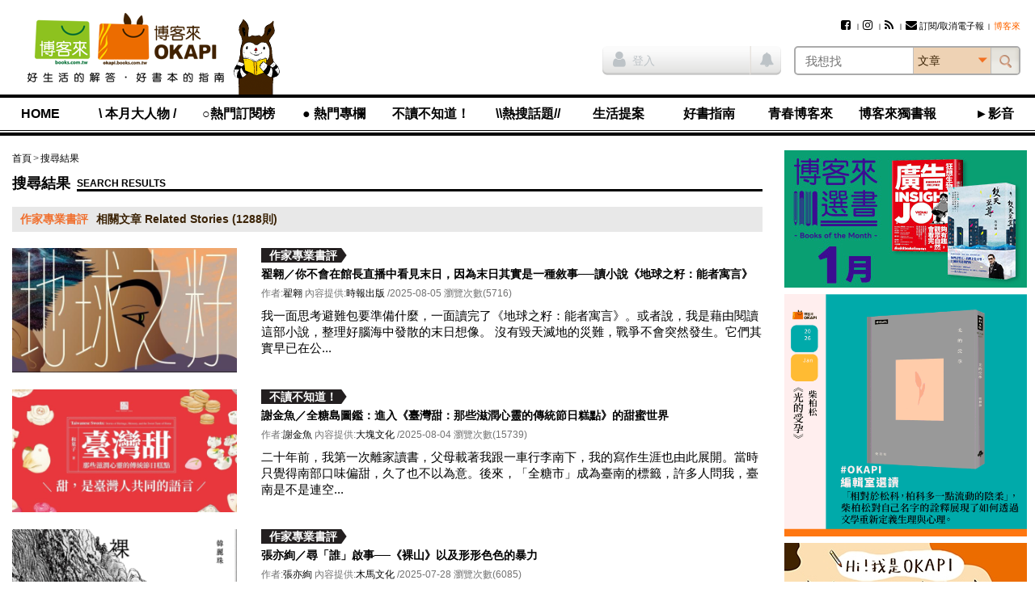

--- FILE ---
content_type: text/html; charset=UTF-8
request_url: https://okapi.books.com.tw/tag?k=%E4%BD%9C%E5%AE%B6%E5%B0%88%E6%A5%AD%E6%9B%B8%E8%A9%95&p=11%3Floc%3Dcrumb&loc=login
body_size: 14703
content:
<!DOCTYPE html>
<html lang="zh-tw">
<head>
<meta charset="utf-8" />
<meta http-equiv="X-UA-Compatible" content="IE=edge" />
<title>搜尋結果-OKAPI閱讀生活誌 (11/129)</title>
<meta name="viewport" content="width=device-width, initial-scale=1" />
<meta name="description" content="okapi搜尋,標籤,翟翱／你不會在館長直播中看見末日，因為末日其實是一種敘事──讀小說《地球之籽：能者寓言》,謝金魚／全糖島圖鑑：進入《臺灣甜：那些滋潤心靈的傳統節日糕點》的甜蜜世界,張亦絢／尋「誰」啟事──《裸山》以及形形色色的暴力" />
<meta name="keywords" content="okapi" />
<link rel="canonical" href="https://okapi.books.com.tw/tag?k=%E4%BD%9C%E5%AE%B6%E5%B0%88%E6%A5%AD%E6%9B%B8%E8%A9%95&p=11%3Floc%3Dcrumb" />
<meta name="apple-mobile-web-app-title" content="OKAPI閱讀生活誌" />
<meta name="apple-mobile-web-app-capable" content="yes" />
<meta name="mobile-web-app-capable" content="yes" />
<meta name="apple-mobile-web-app-status-bar-style" content="black" />
<meta name="format-detection" content="telephone=no" />
<meta property="og:site_name" content="OKAPI閱讀生活誌" />
<meta property="og:type" content="article" />
<meta property="og:locale" content="zh_TW" />
<meta property="og:url" content="https://okapi.books.com.tw/tag?k=%E4%BD%9C%E5%AE%B6%E5%B0%88%E6%A5%AD%E6%9B%B8%E8%A9%95&amp;p=11%3Floc%3Dcrumb" />
<meta property="og:title" content="搜尋結果" />
<meta property="og:description" content="okapi搜尋,標籤,翟翱／你不會在館長直播中看見末日，因為末日其實是一種敘事──讀小說《地球之籽：能者寓言》,謝金魚／全糖島圖鑑：進入《臺灣甜：那些滋潤心靈的傳統節日糕點》的甜蜜世界,張亦絢／尋「誰」啟事──《裸山》以及形形色色的暴力" />
<meta property="og:image" content="https://okapi.books.com.tw/assets/default/i/okapi-facebook-default.jpg" />
<meta property="fb:app_id" content="320711961278546" />
<link rel="shortcut icon" href="//okapi.books.com.tw/assets/default/i/favicon.ico" />
<link rel="apple-touch-icon" href="//okapi.books.com.tw/assets/default/i/apple-touch-icon.png" />
<link rel="alternate" type="application/rss+xml" title="OKAPI閱讀生活誌" href="https://okapi.books.com.tw/rss" />
<link rel="stylesheet" href="//okapi.books.com.tw/min/?b=assets/default/c&amp;f=normalize.css,layout.css,form.css,style.css,default.css,module/jquery.mmenu.all.css,module/jquery.uniform.css,module/blockui.css,module/pager.css,module/font-awesome.min.css,page/list.css&amp;v=201801050135" />
<script src="//okapi.books.com.tw/min/?b=assets/default/j&amp;f=json2.js,jquery.min.js,jquery-migrate.min.js,jquery-ui.min.js,jquery.cookie.min.js,jquery.mmenu.all.min.js,jquery.uniform.min.js,jquery.blockUI.min.js,jquery.popupWindow.min.js,jquery.swfobject.min.js,jquery.sticky-kit.min.js,jquery.functions.min.js,jquery.docready.js,jquery.touchSwipe.min.js&amp;v=201801050135"></script>
<!--[if lt IE 9]>
<script src="//okapi.books.com.tw/min/?b=assets/default/j&amp;f=selectivizr.min.js,html5shiv.min.js,respond.min.js&amp;v=201801050135"></script>
<![endif]-->
<script>
var $site_fvars = {
    "base_url": "https://okapi.books.com.tw/",
    "base_img": "//okapi.books.com.tw/assets/default/i/",
    "is_debug": false,
    "is_preview": false,
    "is_login": false
};
var $lang_fpack = [];
</script>

<!-- Google Tag Manager -->
<script>(function(w,d,s,l,i){w[l]=w[l]||[];w[l].push({'gtm.start':
new Date().getTime(),event:'gtm.js'});var f=d.getElementsByTagName(s)[0],
j=d.createElement(s),dl=l!='dataLayer'?'&l='+l:'';j.async=true;j.src=
'https://www.googletagmanager.com/gtm.js?id='+i+dl;f.parentNode.insertBefore(j,f);
})(window,document,'script','dataLayer','GTM-TBZGS7');</script>
<!-- End Google Tag Manager -->

<!-- Google Publisher Tag -->
<!-- 2021-07-28 資安修正 -shawn -->
<!-- Google 發佈商廣告代碼 (GPT) 不支援完整性驗證 -->
<script async="async" src="https://www.googletagservices.com/tag/js/gpt.js"></script>
<!-- <script async="async" src="https://www.googletagservices.com/tag/js/gpt.js" integrity="sha256-w2GupgetYLzw9+GdPk/Z+7QPw12n6LUcyNOucxKnzGQ=" crossorigin="anonymous"></script> -->
<!-- <script async src="https://securepubads.g.doubleclick.net/tag/js/gpt.js" integrity="sha256-wGc3N8gQXC4q83bVRg/s9PQ82CvHjfAWeZLxexVWTug=" crossorigin="anonymous"></script> -->
<script>
var googletag = googletag || {};
googletag.cmd = googletag.cmd || [];
</script>
<script>
googletag.cmd.push(function () {
    googletag.defineSlot('/17812066/okapi_article_300x250_right', [300, 250], 'div-gpt-ad-1483598877687-0').addService(googletag.pubads());
    googletag.defineSlot('/17812066/okapi_article_M_300x250', [300, 250], 'div-gpt-ad-1483598877687-1').addService(googletag.pubads());
    googletag.pubads().enableSingleRequest();
    googletag.pubads().collapseEmptyDivs();
    googletag.enableServices();
});
</script>
<!-- End Google Publisher Tag -->
</head>
<body>
<!-- Google Tag Manager (noscript) -->
<noscript><iframe src="https://www.googletagmanager.com/ns.html?id=GTM-TBZGS7"
height="0" width="0" style="display:none;visibility:hidden"></iframe></noscript>
<!-- End Google Tag Manager (noscript) -->

<!-- Facebook JavaScript SDK -->
<div id="fb-root"></div>
<script>
window.fbAsyncInit = function () {
    FB.init({
        appId: '320711961278546',
        xfbml: true,
        version: 'v2.8'
    });

    if ("0" != 0) {
                FB.Event.subscribe('edge.remove', function () {
            share("0", "", 'facebook_unlike', $('#article-start #csrf_token'));
        });

                FB.Event.subscribe('edge.create', function () {
            share("0", "", 'facebook_like', $('#article-start #csrf_token'));
        });

                $('#content-main .main-feature').on('click', '.facebook', function () {
            FB.ui({
                method: 'share',
                display: 'popup',
                href: $(this).attr('href')
            }, function (response) {
                    if (response != undefined) {
                        share("0", "", 'facebook_share', $('#article-start #csrf_token'));
                    }
                }
            );

            return false;
        });
    }
};

(function (d, s, id) {
    var js, fjs = d.getElementsByTagName(s)[0];
    if (d.getElementById(id)) { return; }
    js = d.createElement(s); js.id = id;
    js.src = "//connect.facebook.net/zh_TW/sdk.js";
    fjs.parentNode.insertBefore(js, fjs);
}(document, 'script', 'facebook-jssdk'));
</script>
<!-- End Facebook JavaScript SDK -->

<script>
// <![CDATA[
$(function () {
    $('#mobile-nav').mmenu({
        slidingSubmenus: false
    }, {
        classNames: {
            selected: 'active'
        }
    }).on('opening.mm', function () {
        $('#mobile-nav').show();
    }).on('closed.mm', function () {
        $('#mobile-nav').hide();
    });
});
// ]]>
</script>

<nav id="mobile-nav">
<h3>OKAPI閱讀生活誌選單</h3>
<ul>
    <li><a href="https://okapi.books.com.tw/?loc=nav_00">HOME</a></li>

            <li><a href="https://okapi.books.com.tw/category/8?loc=nav_01">\ 本月大人物 /</a>
            <ul>
                                                                                                    <li><a href="https://okapi.books.com.tw/list/10?loc=nav_01_000">新手上路</a></li>
                                                                                                        <li><a href="https://okapi.books.com.tw/list/13?loc=nav_01_001">譯界人生</a></li>
                                                                                                        <li><a href="https://okapi.books.com.tw/list/54?loc=nav_01_002">集散地</a></li>
                                                                                                        <li><a href="https://okapi.books.com.tw/list/11?loc=nav_01_003">編輯、邊急、鞭擊</a></li>
                                                                    </ul>
        </li>
            <li><a href="https://okapi.books.com.tw/writer?loc=nav_02">○熱門訂閱榜</a>
        </li>
            <li><a href="https://okapi.books.com.tw/category/2?loc=nav_03">● 熱門專欄</a>
            <ul>
                                                                                                    <li><a href="https://okapi.books.com.tw/list/3?loc=nav_03_000">個人意見｜閱讀Remix</a></li>
                                                                            <li><a href="https://okapi.books.com.tw/list/4?loc=nav_03_001">馬欣｜孤獨眾生相</a></li>
                                                                                                        <li><a href="https://okapi.books.com.tw/list/184?loc=nav_03_002">比才｜日常的講究</a></li>
                                                                            <li><a href="https://okapi.books.com.tw/list/189?loc=nav_03_003">諶淑婷｜思考教與養</a></li>
                                                                                                        <li><a href="https://okapi.books.com.tw/list/137?loc=nav_03_004">黃麗如｜玩真的</a></li>
                                                                                                        <li><a href="https://okapi.books.com.tw/list/193?loc=nav_03_005">抽張塔羅牌看雙週運勢</a></li>
                                                                                                        <li><a href="https://okapi.books.com.tw/list/201?loc=nav_03_006">吳俞萱｜有形的線，勾勒無形的邊</a></li>
                                                                                                        <li><a href="https://okapi.books.com.tw/list/203?loc=nav_03_007">小令｜喝茶與讀書</a></li>
                                                                                                        <li><a href="https://okapi.books.com.tw/list/204?loc=nav_03_008">蔡文騫醫師│40plus保養知識</a></li>
                                                                                                        <li><a href="https://okapi.books.com.tw/list/206?loc=nav_03_009">李巧于｜一個人，認真吃飯</a></li>
                                                                                                        <li><a href="https://okapi.books.com.tw/list/207?loc=nav_03_010">宋瑛堂｜譯者即叛徒？</a></li>
                                                                                                        <li><a href="https://okapi.books.com.tw/list/208?loc=nav_03_011">施彥如｜有情做書人，無情推書郎</a></li>
                                                                                                        <li><a href="https://okapi.books.com.tw/list/209?loc=nav_03_012">J&amp;S星象研究學院｜星象隨筆</a></li>
                                                                    </ul>
        </li>
            <li><a href="https://okapi.books.com.tw/category/14?loc=nav_04">不讀不知道！</a>
            <ul>
                                                                                                    <li><a href="https://okapi.books.com.tw/list/52?loc=nav_04_000">這本書很有事</a></li>
                                                                            <li><a href="https://okapi.books.com.tw/list/110?loc=nav_04_001">性平閱讀．閱讀性平</a></li>
                                                                                                        <li><a href="https://okapi.books.com.tw/list/74?loc=nav_04_002">滑滑圖文史</a></li>
                                                                                                        <li><a href="https://okapi.books.com.tw/list/84?loc=nav_04_003">文字的旅程</a></li>
                                                                                                        <li><a href="https://okapi.books.com.tw/list/95?loc=nav_04_004">紙的旅程</a></li>
                                                                                                        <li><a href="https://okapi.books.com.tw/list/86?loc=nav_04_005">讀者告訴我們的事</a></li>
                                                                                                        <li><a href="https://okapi.books.com.tw/list/105?loc=nav_04_006">內容的樣貌</a></li>
                                                                    </ul>
        </li>
            <li><a href="https://okapi.books.com.tw/feature?loc=nav_05">\\熱搜話題//</a>
        </li>
            <li><a href="https://okapi.books.com.tw/category/27?loc=nav_06">生活提案</a>
            <ul>
                                                                                                    <li><a href="https://okapi.books.com.tw/list/64?loc=nav_06_000">動物好朋友</a></li>
                                                                                                        <li><a href="https://okapi.books.com.tw/list/31?loc=nav_06_001">今天的餐桌上有什麼？</a></li>
                                                                            <li><a href="https://okapi.books.com.tw/list/85?loc=nav_06_002">林姓主婦的家務事</a></li>
                                                                                                        <li><a href="https://okapi.books.com.tw/list/162?loc=nav_06_003">書桌上的甜點時光</a></li>
                                                                                                        <li><a href="https://okapi.books.com.tw/list/29?loc=nav_06_004">無可取代的街角小店</a></li>
                                                                            <li><a href="https://okapi.books.com.tw/list/30?loc=nav_06_005">於是，我這樣觀看</a></li>
                                                                                                        <li><a href="https://okapi.books.com.tw/list/106?loc=nav_06_006">靈感的一體兩面</a></li>
                                                                                                        <li><a href="https://okapi.books.com.tw/list/198?loc=nav_06_007">我和，會拿筷子的貓</a></li>
                                                                                                        <li><a href="https://okapi.books.com.tw/list/202?loc=nav_06_008">OKAPI活動報馬</a></li>
                                                                    </ul>
        </li>
            <li><a href="https://okapi.books.com.tw/category/32?loc=nav_07">好書指南</a>
            <ul>
                                                                                                    <li><a href="https://okapi.books.com.tw/list/34?loc=nav_07_000">作家專業書評</a></li>
                                                                            <li><a href="https://okapi.books.com.tw/list/88?loc=nav_07_001">詩人╱私人．讀詩</a></li>
                                                                            <li><a href="https://okapi.books.com.tw/list/132?loc=nav_07_002">OKAPI編輯室選讀</a></li>
                                                                                                        <li><a href="https://okapi.books.com.tw/list/67?loc=nav_07_003">一起翻雜誌</a></li>
                                                                            <li><a href="https://okapi.books.com.tw/list/68?loc=nav_07_004">一起看圖文</a></li>
                                                                            <li><a href="https://okapi.books.com.tw/list/96?loc=nav_07_005">一起讀輕小說</a></li>
                                                                                                        <li><a href="https://okapi.books.com.tw/list/94?loc=nav_07_006">鹹水傳書機</a></li>
                                                                                                        <li><a href="https://okapi.books.com.tw/list/38?loc=nav_07_007">好評．外文書</a></li>
                                                                                                        <li><a href="https://okapi.books.com.tw/list/75?loc=nav_07_008">博客來偵探社</a></li>
                                                                                                        <li><a href="https://okapi.books.com.tw/list/199?loc=nav_07_009">OKAPI搶先看</a></li>
                                                                    </ul>
        </li>
            <li><a href="https://okapi.books.com.tw/category/138?loc=nav_08">青春博客來</a>
            <ul>
                                                                                                    <li><a href="https://okapi.books.com.tw/list/139?loc=nav_08_000">高中生讀什麼</a></li>
                                                                                                        <li><a href="https://okapi.books.com.tw/list/140?loc=nav_08_001">青春一起讀</a></li>
                                                                                                        <li><a href="https://okapi.books.com.tw/list/141?loc=nav_08_002">學習力倍增</a></li>
                                                                                                        <li><a href="https://okapi.books.com.tw/list/143?loc=nav_08_003">親愛的十七歲</a></li>
                                                                                                        <li><a href="https://okapi.books.com.tw/list/144?loc=nav_08_004">青春漾觀點</a></li>
                                                                                                        <li><a href="https://okapi.books.com.tw/list/145?loc=nav_08_005">青春排行榜</a></li>
                                                                    </ul>
        </li>
            <li><a href="https://okapi.books.com.tw/category/1?loc=nav_09">博客來獨書報</a>
            <ul>
                                                                                                    <li><a href="https://okapi.books.com.tw/list/123?loc=nav_09_000">博客來選書</a></li>
                                                                                                        <li><a href="https://okapi.books.com.tw/list/80?loc=nav_09_001">年度百大</a></li>
                                                                                                        <li><a href="https://okapi.books.com.tw/list/76?loc=nav_09_002">獨厚心得</a></li>
                                                                                                        <li><a href="https://okapi.books.com.tw/list/79?loc=nav_09_003">閱讀特輯</a></li>
                                                                                                        <li><a href="https://okapi.books.com.tw/list/77?loc=nav_09_004">創作獨白</a></li>
                                                                                                        <li><a href="https://okapi.books.com.tw/list/78?loc=nav_09_005">動漫編輯私推薦</a></li>
                                                                                                        <li><a href="https://okapi.books.com.tw/list/150?loc=nav_09_006">電子書｜有聲書</a></li>
                                                                                                        <li><a href="https://okapi.books.com.tw/list/172?loc=nav_09_007">試讀偵探｜無劇透閱讀</a></li>
                                                                                                        <li><a href="https://okapi.books.com.tw/list/191?loc=nav_09_008">少年說書俱樂部</a></li>
                                                                    </ul>
        </li>
            <li><a href="https://okapi.books.com.tw/category/134?loc=nav_10">►影音</a>
        </li>

    <li class="member"><a href="https://okapi.books.com.tw/member?loc=mem" class="member-required">會員專區</a></li>
    <li class="hot">
        <h4>熱門文章</h4>
        <p><a href="https://okapi.books.com.tw/ranking/week?loc=rank_w">週排行</a></p>
        <p><a href="https://okapi.books.com.tw/ranking/month?loc=rank_m">月排行</a></p>
        <p><a href="https://okapi.books.com.tw/ranking/feature?loc=rank_f">熱門特企</a></p>
        <p><a href="#" class="order-epaper" title="訂閱/取消電子報">訂閱/取消電子報</a></p>
    </li>
</ul>
<script>
    function deleteCookie(){

        fetch("https://okapi.books.com.tw/member/logout?loc=logout&url=https%3A%2F%2Fokapi.books.com.tw%2Ftag%3Fk%3D%25E4%25BD%259C%25E5%25AE%25B6%25E5%25B0%2588%25E6%25A5%25AD%25E6%259B%25B8%25E8%25A9%2595%26p%3D11%253Floc%253Dcrumb")
            .then(response => {
                if (!response.ok) {
                    throw new Error('Something wrong here');
                }
        })
        .then(data => {
            // console.log(data);
        })
        .catch(error => {
            console.error('Fetch error:', error);
        });

    }
</script>
</nav>

<div id="wrapper">

<!--============================== header start ==============================-->
<header class="clearfix">

<a href="#mobile-nav" class="nav-func">展開選單</a>

<section class="logo">
<a href="https://www.books.com.tw/?loc=OKAPIlogo" title="OKAPI閱讀生活誌">
<img src="//okapi.books.com.tw/assets/default/i/logo01-2.png" alt="OKAPI閱讀生活誌" />
<img src="//okapi.books.com.tw/assets/default/i/logo-phone-2.png" alt="OKAPI閱讀生活誌" class="mobile" />
</a>
</section>

<section class="okapi-doll">
<img src="//okapi.books.com.tw/assets/default/i/logo-doll.png?v=201505251239" alt="" />
</section>

<div class="wrap">
<section id="site-func">
<h3>網站服務選單</h3>

<ul>
        <!-- 2021-07-28 資安修正 -shawn -->
    <!-- <li><a href="https://www.facebook.com/books.okapi" title="Facebook粉絲團" target="_blank" rel="noreferrer noopener"><i class="fa fa-facebook-square" aria-hidden="true"></i></a></li> -->
    <!-- <li><a href="https://www.instagram.com/books.okapi/" title="Instagram影像誌" target="_blank" rel="noreferrer noopener"><i class="fa fa-instagram" aria-hidden="true"></i></a></li> -->
    <li><a href="https://www.facebook.com/books.okapi" title="Facebook粉絲團" target="_blank" rel="noopener noreferrer"><i class="fa fa-facebook-square" aria-hidden="true"></i></a></li>
    <li><a href="https://www.instagram.com/books.okapi/" title="Instagram影像誌" target="_blank" rel="noopener noreferrer"><i class="fa fa-instagram" aria-hidden="true"></i></a></li>
    <li><a href="https://okapi.books.com.tw/rss" title="RSS訂閱"><i class="fa fa-rss" aria-hidden="true"></i></a></li>
    <!-- 訂閱電子報 -->
    <li><a href="https://okapi.books.com.tw/subscribe" class="order-epaper-link" title="訂閱/取消電子報"><i class="fa fa-envelope" aria-hidden="true"></i>訂閱/取消電子報</a></li>

                <li><a href="https://www.books.com.tw/exep/assp.php/OKAPI/" target="_blank" rel="noreferrer noopener"><span style="color: #ff6600;">博客來</span></a></li>
            </ul>

<a href="https://okapi.books.com.tw/member?loc=mem" class="member-func member-required">
<i class="fa fa-user" aria-hidden="true"></i>
</a>
</section>

<script>
// <![CDATA[
$(function () {
    $('#search-bar select').uniform();
    $('#siteSearchForm').submit(function () {
        return chkSiteSearchData(this);
    });

    $('.has-notice').on('click', function () {
        $(this).addClass("read-all-notice");
        $(this).removeClass('has-notice');

        // 修改通知鈕cache
        $.ajax({
            type: 'POST',
            url: $site_fvars.base_url + 'member/update_notice',
            data: {
                csrf_token: '2d5c46882f9c0285d1b94a47b1689362'
            },
            cache: false,
            dataType: 'json',
        });
    });

    // 2021-02-03 新增作者商品點擊 -shawn
    $('.author_product .product_url').click(function () {
        document.productSearchForm.key.value = '';
        document.productSearchForm.submit();
        return false;
    });
});

function chkSiteSearchData(fm) {
    fm.k.value = $.trim(fm.k.value);
    fm.cat.value = $.trim(fm.cat.value);

    if (fm.k.value === '') {
        alert('請輸入搜尋關鍵字');
        fm.k.focus();
        return false;
    }

    // 2021-04-01 記錄登入前行為 -shawn
    // 使用 ajax 發送搜尋紀錄給 anonymous 做紀錄
    // $.ajax({
    //     type: 'POST',
    //     url: $site_fvars.base_url + 'anonymous/index',
    //     data: {
    //         : '',
    //         'search_k':fm.k.value,
    //         'search_cat':fm.cat.value,
    //     },
    //     cache: false,
    //     dataType: 'json',
    // });


    // 2021-02-01 -shawn
    // if (fm.cat.value == 1) {
    //     fm.action = '';
    // }
    if (fm.cat.value == 1) {
        fm.action = 'https://okapi.books.com.tw/author';
    }

    if (fm.cat.value == 2) {
        document.productSearchForm.key.value = fm.k.value;
        document.productSearchForm.submit();
        return false;
    }

    fm.cat.disabled = true;
    $.submitOnce();
    return true;
}

function replace_member_status(notice_id) {
    $(notice_id).addClass("read");
}
// ]]>

function deleteCookie(){

    fetch("https://okapi.books.com.tw/member/logout?loc=logout&url=https%3A%2F%2Fokapi.books.com.tw%2Ftag%3Fk%3D%25E4%25BD%259C%25E5%25AE%25B6%25E5%25B0%2588%25E6%25A5%25AD%25E6%259B%25B8%25E8%25A9%2595%26p%3D11%253Floc%253Dcrumb")
        .then(response => {
            if (!response.ok) {
                throw new Error('Something wrong here');
            }
    })
    .then(data => {
        // console.log(data);
    })
    .catch(error => {
        console.error('Fetch error:', error);
    });

}
</script>

<!-- 登入 -->
<div class="container clearfix">
    <section class="member-status">
            <p><a href="https://okapi.books.com.tw/tag?k=%E4%BD%9C%E5%AE%B6%E5%B0%88%E6%A5%AD%E6%9B%B8%E8%A9%95&p=11%3Floc%3Dcrumb&loc=login" title="登入" class="member-required"><i class="fa fa-user" aria-hidden="true"></i>登入</a></p>
        <span class="member-notice"><i class="fa fa-bell" aria-hidden="true"></i></span>
        </section>

<!-- search_bar -->
<section id="search-bar">
<h3>站台搜尋</h3>

<!-- 搜尋欄 -->
<form name="siteSearchForm" id="siteSearchForm" method="get" action="https://okapi.books.com.tw/search">
<input type="search" name="k" value="" placeholder="我想找" autocomplete="off" required="required" class="text" />
<select name="cat" size="1">
<option value="0">文章</option>
<option value="1">作者</option>
<option value="2">博客來商品</option>
</select>
<input type="submit" value="搜尋" class="btn-search" />
</form>

<!-- 2021-05-11 資安修正 -shawn-->
<!-- HTTPS to HTTP Insecure Transition in Form Post -->
<!-- <form name="productSearchForm" id="productSearchForm" target="_blank" method="get" action="http://search.books.com.tw/exep/prod_search.php" class="hide"> -->
    <form name="productSearchForm" id="productSearchForm" target="_blank" method="get" action="https://search.books.com.tw/exep/prod_search.php" class="hide">
<input type="hidden" name="asid" value="OKAPI" />
<input type="hidden" name="key" />
<input type="hidden" name="cat" value="all" />
</form>
</section>
</div>
</div>

<section id="nav">
<nav id="nav-list">
<h3>OKAPI閱讀生活誌選單</h3>
<ul>
    <li><a href="https://okapi.books.com.tw/?loc=nav_00">HOME</a></li>

            <li><a href="https://okapi.books.com.tw/category/8?loc=nav_01">\ 本月大人物 /</a>
            <ul>
                                                                                                    <li><a href="https://okapi.books.com.tw/list/10?loc=nav_01_000">新手上路</a></li>
                                                                                                        <li><a href="https://okapi.books.com.tw/list/13?loc=nav_01_001">譯界人生</a></li>
                                                                                                        <li><a href="https://okapi.books.com.tw/list/54?loc=nav_01_002">集散地</a></li>
                                                                                                        <li><a href="https://okapi.books.com.tw/list/11?loc=nav_01_003">編輯、邊急、鞭擊</a></li>
                                                                    </ul>
        </li>
            <li><a href="https://okapi.books.com.tw/writer?loc=nav_02">○熱門訂閱榜</a>
        </li>
            <li><a href="https://okapi.books.com.tw/category/2?loc=nav_03">● 熱門專欄</a>
            <ul>
                                                                                                    <li><a href="https://okapi.books.com.tw/list/3?loc=nav_03_000">個人意見｜閱讀Remix</a></li>
                                                                            <li><a href="https://okapi.books.com.tw/list/4?loc=nav_03_001">馬欣｜孤獨眾生相</a></li>
                                                                                                        <li><a href="https://okapi.books.com.tw/list/184?loc=nav_03_002">比才｜日常的講究</a></li>
                                                                            <li><a href="https://okapi.books.com.tw/list/189?loc=nav_03_003">諶淑婷｜思考教與養</a></li>
                                                                                                        <li><a href="https://okapi.books.com.tw/list/137?loc=nav_03_004">黃麗如｜玩真的</a></li>
                                                                                                        <li><a href="https://okapi.books.com.tw/list/193?loc=nav_03_005">抽張塔羅牌看雙週運勢</a></li>
                                                                                                        <li><a href="https://okapi.books.com.tw/list/201?loc=nav_03_006">吳俞萱｜有形的線，勾勒無形的邊</a></li>
                                                                                                        <li><a href="https://okapi.books.com.tw/list/203?loc=nav_03_007">小令｜喝茶與讀書</a></li>
                                                                                                        <li><a href="https://okapi.books.com.tw/list/204?loc=nav_03_008">蔡文騫醫師│40plus保養知識</a></li>
                                                                                                        <li><a href="https://okapi.books.com.tw/list/206?loc=nav_03_009">李巧于｜一個人，認真吃飯</a></li>
                                                                                                        <li><a href="https://okapi.books.com.tw/list/207?loc=nav_03_010">宋瑛堂｜譯者即叛徒？</a></li>
                                                                                                        <li><a href="https://okapi.books.com.tw/list/208?loc=nav_03_011">施彥如｜有情做書人，無情推書郎</a></li>
                                                                                                        <li><a href="https://okapi.books.com.tw/list/209?loc=nav_03_012">J&amp;S星象研究學院｜星象隨筆</a></li>
                                                                    </ul>
        </li>
            <li><a href="https://okapi.books.com.tw/category/14?loc=nav_04">不讀不知道！</a>
            <ul>
                                                                                                    <li><a href="https://okapi.books.com.tw/list/52?loc=nav_04_000">這本書很有事</a></li>
                                                                            <li><a href="https://okapi.books.com.tw/list/110?loc=nav_04_001">性平閱讀．閱讀性平</a></li>
                                                                                                        <li><a href="https://okapi.books.com.tw/list/74?loc=nav_04_002">滑滑圖文史</a></li>
                                                                                                        <li><a href="https://okapi.books.com.tw/list/84?loc=nav_04_003">文字的旅程</a></li>
                                                                                                        <li><a href="https://okapi.books.com.tw/list/95?loc=nav_04_004">紙的旅程</a></li>
                                                                                                        <li><a href="https://okapi.books.com.tw/list/86?loc=nav_04_005">讀者告訴我們的事</a></li>
                                                                                                        <li><a href="https://okapi.books.com.tw/list/105?loc=nav_04_006">內容的樣貌</a></li>
                                                                    </ul>
        </li>
            <li><a href="https://okapi.books.com.tw/feature?loc=nav_05">\\熱搜話題//</a>
        </li>
            <li><a href="https://okapi.books.com.tw/category/27?loc=nav_06">生活提案</a>
            <ul>
                                                                                                    <li><a href="https://okapi.books.com.tw/list/64?loc=nav_06_000">動物好朋友</a></li>
                                                                                                        <li><a href="https://okapi.books.com.tw/list/31?loc=nav_06_001">今天的餐桌上有什麼？</a></li>
                                                                            <li><a href="https://okapi.books.com.tw/list/85?loc=nav_06_002">林姓主婦的家務事</a></li>
                                                                                                        <li><a href="https://okapi.books.com.tw/list/162?loc=nav_06_003">書桌上的甜點時光</a></li>
                                                                                                        <li><a href="https://okapi.books.com.tw/list/29?loc=nav_06_004">無可取代的街角小店</a></li>
                                                                            <li><a href="https://okapi.books.com.tw/list/30?loc=nav_06_005">於是，我這樣觀看</a></li>
                                                                                                        <li><a href="https://okapi.books.com.tw/list/106?loc=nav_06_006">靈感的一體兩面</a></li>
                                                                                                        <li><a href="https://okapi.books.com.tw/list/198?loc=nav_06_007">我和，會拿筷子的貓</a></li>
                                                                                                        <li><a href="https://okapi.books.com.tw/list/202?loc=nav_06_008">OKAPI活動報馬</a></li>
                                                                    </ul>
        </li>
            <li><a href="https://okapi.books.com.tw/category/32?loc=nav_07">好書指南</a>
            <ul>
                                                                                                    <li><a href="https://okapi.books.com.tw/list/34?loc=nav_07_000">作家專業書評</a></li>
                                                                            <li><a href="https://okapi.books.com.tw/list/88?loc=nav_07_001">詩人╱私人．讀詩</a></li>
                                                                            <li><a href="https://okapi.books.com.tw/list/132?loc=nav_07_002">OKAPI編輯室選讀</a></li>
                                                                                                        <li><a href="https://okapi.books.com.tw/list/67?loc=nav_07_003">一起翻雜誌</a></li>
                                                                            <li><a href="https://okapi.books.com.tw/list/68?loc=nav_07_004">一起看圖文</a></li>
                                                                            <li><a href="https://okapi.books.com.tw/list/96?loc=nav_07_005">一起讀輕小說</a></li>
                                                                                                        <li><a href="https://okapi.books.com.tw/list/94?loc=nav_07_006">鹹水傳書機</a></li>
                                                                                                        <li><a href="https://okapi.books.com.tw/list/38?loc=nav_07_007">好評．外文書</a></li>
                                                                                                        <li><a href="https://okapi.books.com.tw/list/75?loc=nav_07_008">博客來偵探社</a></li>
                                                                                                        <li><a href="https://okapi.books.com.tw/list/199?loc=nav_07_009">OKAPI搶先看</a></li>
                                                                    </ul>
        </li>
            <li><a href="https://okapi.books.com.tw/category/138?loc=nav_08">青春博客來</a>
            <ul>
                                                                                                    <li><a href="https://okapi.books.com.tw/list/139?loc=nav_08_000">高中生讀什麼</a></li>
                                                                                                        <li><a href="https://okapi.books.com.tw/list/140?loc=nav_08_001">青春一起讀</a></li>
                                                                                                        <li><a href="https://okapi.books.com.tw/list/141?loc=nav_08_002">學習力倍增</a></li>
                                                                                                        <li><a href="https://okapi.books.com.tw/list/143?loc=nav_08_003">親愛的十七歲</a></li>
                                                                                                        <li><a href="https://okapi.books.com.tw/list/144?loc=nav_08_004">青春漾觀點</a></li>
                                                                                                        <li><a href="https://okapi.books.com.tw/list/145?loc=nav_08_005">青春排行榜</a></li>
                                                                    </ul>
        </li>
            <li><a href="https://okapi.books.com.tw/category/1?loc=nav_09">博客來獨書報</a>
            <ul>
                                                                                                    <li><a href="https://okapi.books.com.tw/list/123?loc=nav_09_000">博客來選書</a></li>
                                                                                                        <li><a href="https://okapi.books.com.tw/list/80?loc=nav_09_001">年度百大</a></li>
                                                                                                        <li><a href="https://okapi.books.com.tw/list/76?loc=nav_09_002">獨厚心得</a></li>
                                                                                                        <li><a href="https://okapi.books.com.tw/list/79?loc=nav_09_003">閱讀特輯</a></li>
                                                                                                        <li><a href="https://okapi.books.com.tw/list/77?loc=nav_09_004">創作獨白</a></li>
                                                                                                        <li><a href="https://okapi.books.com.tw/list/78?loc=nav_09_005">動漫編輯私推薦</a></li>
                                                                                                        <li><a href="https://okapi.books.com.tw/list/150?loc=nav_09_006">電子書｜有聲書</a></li>
                                                                                                        <li><a href="https://okapi.books.com.tw/list/172?loc=nav_09_007">試讀偵探｜無劇透閱讀</a></li>
                                                                                                        <li><a href="https://okapi.books.com.tw/list/191?loc=nav_09_008">少年說書俱樂部</a></li>
                                                                    </ul>
        </li>
            <li><a href="https://okapi.books.com.tw/category/134?loc=nav_10">►影音</a>
        </li>

    <li class="member"><a href="https://okapi.books.com.tw/member?loc=mem" class="member-required">會員專區</a></li>
    <li class="hot">
        <h4>熱門文章</h4>
        <p><a href="https://okapi.books.com.tw/ranking/week?loc=rank_w">週排行</a></p>
        <p><a href="https://okapi.books.com.tw/ranking/month?loc=rank_m">月排行</a></p>
        <p><a href="https://okapi.books.com.tw/ranking/feature?loc=rank_f">熱門特企</a></p>
        <p><a href="#" class="order-epaper" title="訂閱/取消電子報">訂閱/取消電子報</a></p>
    </li>
</ul>
<script>
    function deleteCookie(){

        fetch("https://okapi.books.com.tw/member/logout?loc=logout&url=https%3A%2F%2Fokapi.books.com.tw%2Ftag%3Fk%3D%25E4%25BD%259C%25E5%25AE%25B6%25E5%25B0%2588%25E6%25A5%25AD%25E6%259B%25B8%25E8%25A9%2595%26p%3D11%253Floc%253Dcrumb")
            .then(response => {
                if (!response.ok) {
                    throw new Error('Something wrong here');
                }
        })
        .then(data => {
            // console.log(data);
        })
        .catch(error => {
            console.error('Fetch error:', error);
        });

    }
</script>
</nav>
</section>

</header>
<!--============================== header close ==============================-->

<!--============================== content-wrapper start =====================-->
<div id="content-wrapper">

<!--============================== aside start ===============================-->
<aside>
<div class="sticky-sidebar-wrapper">
<div class="sticky-sidebar">

<section class="ad">
<a href="https://okapi.books.com.tw/ad/click/1/0/7951?loc=0bn_ru_000&&amp;utm_content=bn_rd" target="_blank" rel="noreferrer noopener"><img src="https://addons.books.com.tw/G/ADbanner/2026/01/best01_300170.jpg" alt="" title="" width="300" border="0" /></a><a href="https://okapi.books.com.tw/ad/click/1/0/7950?loc=0bn_ru_000&&amp;utm_content=bn_rd"><img src="https://addons.books.com.tw/G/ADbanner/marketing/2026/01/okapi/1m.gif" alt="" title="" width="300" border="0" /></a><a href="https://okapi.books.com.tw/ad/click/1/0/3224?loc=0bn_ru_000&&amp;utm_content=bn_rd"><img src="//okapi.books.com.tw/uploads/ad/2020/05/3224-1-1596620188.jpg" alt="" title="" width="300" border="0" /></a></section>

<section class="ad">
<!-- /17812066/okapi_article_300x250_right -->
<div id="div-gpt-ad-1483598877687-0" style="height:250px; width:300px;">
<script>
googletag.cmd.push(function () {
    googletag.display('div-gpt-ad-1483598877687-0');
});
</script>
</div>
</section>


<script>
// <![CDATA[
$(function () {
    $('aside .hot-stories').tabs({
        active: 0
    });
});
// ]]>
</script>

<section class="hot-stories">
<h3><em>熱門文章</em><span>HOT STORIES</span></h3>
<ul class="tabs">
<li><a href="#aside-week-ranking">週排行</a></li>
<li><a href="#aside-month-ranking">月排行</a></li>
<li><a href="#aside-hot-feature">熱門特企</a></li>
</ul>
<div id="aside-week-ranking" class="content">
<ul>
<li>
<p class="img"><a href="https://okapi.books.com.tw/article/19299?loc=rank_000"><img src="//okapi.books.com.tw/uploads/articles/2026/01/article_1767864660_695f7cf03af16_3.png" alt="" /></a></p>
<p class="ranking"><span>1</span></p>
<p class="info"><a href="https://okapi.books.com.tw/article/19299?loc=rank_000">盧郁佳／樹葉有愛時，便化成花朵──讀《出國吃冰絕不能咳嗽：小畢老師的溫柔與反骨》</a></p>
</li>
<li>
<p class="img"><a href="https://okapi.books.com.tw/article/19168?loc=rank_001"><img src="//okapi.books.com.tw/uploads/articles/2025/11/article_1762926738_691422a948a15_3.jpeg" alt="" /></a></p>
<p class="ranking"><span>2</span></p>
<p class="info"><a href="https://okapi.books.com.tw/article/19168?loc=rank_001">胡展誥／能夠真正鬆綁自己的，是接納內在渴望的自由──讀《活出你的本來面目》</a></p>
</li>
<li>
<p class="img"><a href="https://okapi.books.com.tw/article/7683?loc=rank_002"><img src="//okapi.books.com.tw/uploads/articles/2015/09/article_img_s_c.jpg" alt="" /></a></p>
<p class="ranking"><span>3</span></p>
<p class="info"><a href="https://okapi.books.com.tw/article/7683?loc=rank_002">《驕陽似我(上)》：錯過之後，仍有風景</a></p>
</li>
<li>
<p class="img"><a href="https://okapi.books.com.tw/article/9186?loc=rank_003"><img src="//okapi.books.com.tw/uploads/articles/2016/11/article_1478664126_5822a5d776aac_3.jpg" alt="" /></a></p>
<p class="ranking"><span>4</span></p>
<p class="info"><a href="https://okapi.books.com.tw/article/9186?loc=rank_003">楊丞琳：《荼蘼》就是個大魔王，一路都在逼我</a></p>
</li>
<li>
<p class="img"><a href="https://okapi.books.com.tw/article/19303?loc=rank_004"><img src="//okapi.books.com.tw/uploads/articles/2026/01/article_1767949227_6960c4485049e_3.png" alt="" /></a></p>
<p class="ranking"><span>5</span></p>
<p class="info"><a href="https://okapi.books.com.tw/article/19303?loc=rank_004">讓善良、想像與真知並肩前行───2025繪本職人最愛繪本╳10（中文篇）</a></p>
</li>
<li>
<p class="img"><a href="https://okapi.books.com.tw/article/2454?loc=rank_005"><img src="//okapi.books.com.tw/uploads/articles/2013/10/article_1382062212_559e2fa8b7113_3.jpg" alt="" /></a></p>
<p class="ranking"><span>6</span></p>
<p class="info"><a href="https://okapi.books.com.tw/article/2454?loc=rank_005">吉田修一：將《路》從頭到尾朗讀一遍，就是我喜歡台灣的理由</a></p>
</li>
<li>
<p class="img"><a href="https://okapi.books.com.tw/article/13515?loc=rank_006"><img src="//okapi.books.com.tw/uploads/articles/2020/07/article_1594696844_5f0d32047ddf0_3.jpg" alt="" /></a></p>
<p class="ranking"><span>7</span></p>
<p class="info"><a href="https://okapi.books.com.tw/article/13515?loc=rank_006">廖梅璇 / 權力是迷人的情人，退得夠遠才能看出猥瑣本相──讀《撒旦的探戈》(2025諾貝爾文學獎得主：拉斯洛)</a></p>
</li>
<li>
<p class="img"><a href="https://okapi.books.com.tw/article/19261?loc=rank_007"><img src="//okapi.books.com.tw/uploads/articles/2025/12/article_1766453159_6949ffcbc589c_3.png" alt="" /></a></p>
<p class="ranking"><span>8</span></p>
<p class="info"><a href="https://okapi.books.com.tw/article/19261?loc=rank_007">柯倩華／你拉著我，我拉著你，我們就能繼續前進──繪本《暴風雨》譯後記</a></p>
</li>
<li>
<p class="img"><a href="https://okapi.books.com.tw/article/18972?loc=rank_008"><img src="//okapi.books.com.tw/uploads/articles/2025/08/article_1755058463_689c2dff03b51_3.png" alt="" /></a></p>
<p class="ranking"><span>9</span></p>
<p class="info"><a href="https://okapi.books.com.tw/article/18972?loc=rank_008">晚上可以念《金剛經》嗎？關於《金剛經》，大家最常問我的4個問題</a></p>
</li>
<li>
<p class="img"><a href="https://okapi.books.com.tw/article/17565?loc=rank_009"><img src="//okapi.books.com.tw/uploads/articles/2024/01/article_1706606831_65b8c179b94a1_3.png" alt="" /></a></p>
<p class="ranking"><span>10</span></p>
<p class="info"><a href="https://okapi.books.com.tw/article/17565?loc=rank_009">當章魚都成了他們的人生導師 —— 讀《明亮燦爛的你》</a></p>
</li>
</ul>
</div>
<div id="aside-month-ranking" class="content">
<ul>
<li>
<p class="img"><a href="https://okapi.books.com.tw/article/7683?loc=rank_000"><img src="//okapi.books.com.tw/uploads/articles/2015/09/article_img_s_c.jpg" alt="" /></a></p>
<p class="ranking"><span>1</span></p>
<p class="info"><a href="https://okapi.books.com.tw/article/7683?loc=rank_000">《驕陽似我(上)》：錯過之後，仍有風景</a></p>
</li>
<li>
<p class="img"><a href="https://okapi.books.com.tw/article/19168?loc=rank_001"><img src="//okapi.books.com.tw/uploads/articles/2025/11/article_1762926738_691422a948a15_3.jpeg" alt="" /></a></p>
<p class="ranking"><span>2</span></p>
<p class="info"><a href="https://okapi.books.com.tw/article/19168?loc=rank_001">胡展誥／能夠真正鬆綁自己的，是接納內在渴望的自由──讀《活出你的本來面目》</a></p>
</li>
<li>
<p class="img"><a href="https://okapi.books.com.tw/article/9186?loc=rank_002"><img src="//okapi.books.com.tw/uploads/articles/2016/11/article_1478664126_5822a5d776aac_3.jpg" alt="" /></a></p>
<p class="ranking"><span>3</span></p>
<p class="info"><a href="https://okapi.books.com.tw/article/9186?loc=rank_002">楊丞琳：《荼蘼》就是個大魔王，一路都在逼我</a></p>
</li>
<li>
<p class="img"><a href="https://okapi.books.com.tw/article/19259?loc=rank_003"><img src="//okapi.books.com.tw/uploads/articles/2025/12/article_1766383197_694b6b2f31ece_3.png" alt="" /></a></p>
<p class="ranking"><span>4</span></p>
<p class="info"><a href="https://okapi.books.com.tw/article/19259?loc=rank_003">【OKAPI編輯室選讀｜1月編輯精選】跨越全新的一年，迎向更華麗的冒險</a></p>
</li>
<li>
<p class="img"><a href="https://okapi.books.com.tw/article/2454?loc=rank_004"><img src="//okapi.books.com.tw/uploads/articles/2013/10/article_1382062212_559e2fa8b7113_3.jpg" alt="" /></a></p>
<p class="ranking"><span>5</span></p>
<p class="info"><a href="https://okapi.books.com.tw/article/2454?loc=rank_004">吉田修一：將《路》從頭到尾朗讀一遍，就是我喜歡台灣的理由</a></p>
</li>
<li>
<p class="img"><a href="https://okapi.books.com.tw/article/13515?loc=rank_005"><img src="//okapi.books.com.tw/uploads/articles/2020/07/article_1594696844_5f0d32047ddf0_3.jpg" alt="" /></a></p>
<p class="ranking"><span>6</span></p>
<p class="info"><a href="https://okapi.books.com.tw/article/13515?loc=rank_005">廖梅璇 / 權力是迷人的情人，退得夠遠才能看出猥瑣本相──讀《撒旦的探戈》(2025諾貝爾文學獎得主：拉斯洛)</a></p>
</li>
<li>
<p class="img"><a href="https://okapi.books.com.tw/article/17565?loc=rank_006"><img src="//okapi.books.com.tw/uploads/articles/2024/01/article_1706606831_65b8c179b94a1_3.png" alt="" /></a></p>
<p class="ranking"><span>7</span></p>
<p class="info"><a href="https://okapi.books.com.tw/article/17565?loc=rank_006">當章魚都成了他們的人生導師 —— 讀《明亮燦爛的你》</a></p>
</li>
<li>
<p class="img"><a href="https://okapi.books.com.tw/article/19299?loc=rank_007"><img src="//okapi.books.com.tw/uploads/articles/2026/01/article_1767864660_695f7cf03af16_3.png" alt="" /></a></p>
<p class="ranking"><span>8</span></p>
<p class="info"><a href="https://okapi.books.com.tw/article/19299?loc=rank_007">盧郁佳／樹葉有愛時，便化成花朵──讀《出國吃冰絕不能咳嗽：小畢老師的溫柔與反骨》</a></p>
</li>
<li>
<p class="img"><a href="https://okapi.books.com.tw/article/18972?loc=rank_008"><img src="//okapi.books.com.tw/uploads/articles/2025/08/article_1755058463_689c2dff03b51_3.png" alt="" /></a></p>
<p class="ranking"><span>9</span></p>
<p class="info"><a href="https://okapi.books.com.tw/article/18972?loc=rank_008">晚上可以念《金剛經》嗎？關於《金剛經》，大家最常問我的4個問題</a></p>
</li>
<li>
<p class="img"><a href="https://okapi.books.com.tw/article/19285?loc=rank_009"><img src="//okapi.books.com.tw/uploads/articles/2026/01/article_1767577183_695b20d214464_3.png" alt="" /></a></p>
<p class="ranking"><span>10</span></p>
<p class="info"><a href="https://okapi.books.com.tw/article/19285?loc=rank_009">張慧慈（小花媽）／是時候談談父母銀行了？沒錯，現在正是時候</a></p>
</li>
</ul>
</div>
<div id="aside-hot-feature" class="content">
<ul>
<li>
<p class="img"><a href="https://okapi.books.com.tw/feature/article/12895"><img src="//okapi.books.com.tw/uploads/articles/2016/01/article_1452771132_56978f5fda4d8_1.jpg" alt="" /></a></p>
<p class="ranking"><span>1</span></p>
<p class="info"><a href="https://okapi.books.com.tw/feature/article/12895">五位你需要認識的台灣當代攝影大師</a></p>
</li>
<li>
<p class="img"><a href="https://okapi.books.com.tw/feature/article/10363"><img src="//okapi.books.com.tw/uploads/articles/2017/03/article_1490667320_58d9ca2579b93_1.jpg" alt="" /></a></p>
<p class="ranking"><span>2</span></p>
<p class="info"><a href="https://okapi.books.com.tw/feature/article/10363">一部28年前的漫畫為何到今日仍然前衛？重讀士郎正宗《攻殼機動隊》</a></p>
</li>
<li>
<p class="img"><a href="https://okapi.books.com.tw/feature/article/11695"><img src="//okapi.books.com.tw/uploads/articles/2016/08/article_1470903976_57ad2e9200598_1.jpg" alt="" /></a></p>
<p class="ranking"><span>3</span></p>
<p class="info"><a href="https://okapi.books.com.tw/feature/article/11695">如何跟孩子談死亡？五本書帶你教孩子溫柔的告別</a></p>
</li>
<li>
<p class="img"><a href="https://okapi.books.com.tw/feature/article/18502"><img src="//okapi.books.com.tw/uploads/articles/2025/01/article_1737612333_6791e91ab99a3_1.png" alt="" /></a></p>
<p class="ranking"><span>4</span></p>
<p class="info"><a href="https://okapi.books.com.tw/feature/article/18502">芥川賞作品集合！5次令人激賞的初試啼聲</a></p>
</li>
<li>
<p class="img"><a href="https://okapi.books.com.tw/feature/article/16737"><img src="//okapi.books.com.tw/uploads/articles/2023/04/article_1681182240_64350a8b70636_1.png" alt="" /></a></p>
<p class="ranking"><span>5</span></p>
<p class="info"><a href="https://okapi.books.com.tw/feature/article/16737">你有聽過「GARO系」嗎？</a></p>
</li>
<li>
<p class="img"><a href="https://okapi.books.com.tw/feature/article/12390"><img src="//okapi.books.com.tw/uploads/articles/2019/09/article_1568023981_5d7626811f70f_1.jpg" alt="" /></a></p>
<p class="ranking"><span>6</span></p>
<p class="info"><a href="https://okapi.books.com.tw/feature/article/12390">跟爸爸訣別、跟媽媽出櫃，李屏瑤如何長成「台北家族裡的違章女生」？</a></p>
</li>
<li>
<p class="img"><a href="https://okapi.books.com.tw/feature/article/17962"><img src="//okapi.books.com.tw/uploads/articles/2024/05/article_1715924492_66603c1793ec8_1.png" alt="" /></a></p>
<p class="ranking"><span>7</span></p>
<p class="info"><a href="https://okapi.books.com.tw/feature/article/17962">2024年金曲獎｜最佳裝幀設計獎完整開箱</a></p>
</li>
<li>
<p class="img"><a href="https://okapi.books.com.tw/feature/article/12382"><img src="//okapi.books.com.tw/uploads/articles/2019/02/article_1550469705_5c6a5d24b432b_1.jpg" alt="" /></a></p>
<p class="ranking"><span>8</span></p>
<p class="info"><a href="https://okapi.books.com.tw/feature/article/12382">38年前的今天她到了另一個世界，到底我們為什麼這麼喜歡向田邦子？</a></p>
</li>
<li>
<p class="img"><a href="https://okapi.books.com.tw/feature/article/10285"><img src="//okapi.books.com.tw/uploads/articles/2014/08/article_1408327756_551d0708d787f_1.jpg" alt="" /></a></p>
<p class="ranking"><span>9</span></p>
<p class="info"><a href="https://okapi.books.com.tw/feature/article/10285">散文作家：散文到底還是要誠實，這是和讀者的契約。</a></p>
</li>
<li>
<p class="img"><a href="https://okapi.books.com.tw/feature/article/12557"><img src="//okapi.books.com.tw/uploads/articles/2019/10/article_1571798573_5db0028851e60_1.jpg" alt="" /></a></p>
<p class="ranking"><span>10</span></p>
<p class="info"><a href="https://okapi.books.com.tw/feature/article/12557">臺灣歷史小說的方法學</a></p>
</li>
</ul>
</div>
</section>

<section class="ad">
<ul>
</ul>
</section>

</div>
</div>
</aside>
<!--============================== aside close ===============================-->

<!--============================== content-main start ========================-->
<div id="content-main">





<section id="crumb">
<h2>頁面路徑列表</h2>
<ul>
<li><a href="https://okapi.books.com.tw/?loc=crumb">首頁</a></li>
<li><a href="https://okapi.books.com.tw/tag?k=%E4%BD%9C%E5%AE%B6%E5%B0%88%E6%A5%AD%E6%9B%B8%E8%A9%95&p=11%3Floc%3Dcrumb?loc=crumb">搜尋結果</a></li>
</ul>
</section>

<style>
    .author_wrap{
        display:flex;
    }

    .author_data{
        width:85%;
        padding:0 10px 20px 10px;
    }
    .author_data .title{
        display:flex;

        padding:0 0 20px 0;
    }
    .author_data .img{
        width:100px;
        height:100px;
    }
    .author_data .img img{
        width:100%;
        height:100%;
        /* 2021-06-13 0602_客戶反饋修正 -shawn */
        object-fit:cover;

        border-radius:50%;
    }
    .author_data .user_name{
        padding:20px;
    }
    .author_data .user_name h3{
        padding:0 0 10px 0;
    }

    .author_product{
        width:15%;
        padding:20px;
    }
    .author_product .product_img{
        padding:0 0 10px 0;
    }
    .author_product .product_img img{
        width:100%;
    }

    /* 2021-10-29 使用者反饋修正 -shawn */
    @media (max-width:767px){
        #writer-info .author_wrap{
            flex-wrap:wrap;

        }

        #writer-info .author_wrap .author_product{
            min-width: 120px;
            margin:auto;
        }
    }
</style>

<script>
// <![CDATA[
$(function () {
        $('.feature-info a, .feature-content a').not('.author, .btn-edit-feature, .next, .prev, .pager a, .collect, .no-collect, .member').click(function () {
        return feature_blockui($(this));
    });

    // 2021-08-24 使用者反饋修正 -shawn
    // $show_information = '';
    $show_information = 'n';
    if( $show_information == 'n' ){
        $('.author_wrap').css('display','none');
    }

    $item_meta = '';
    if( !$item_meta ){
        $('.author_data').css('width','100%');
    }
});
// ]]>
</script>


<section id="result-list" class="list collect-btn">
<h2><em>搜尋結果</em><span>SEARCH RESULTS</span></h2>
<p class="search-info"><span>作家專業書評</span>相關文章 Related Stories (1288則)</p>
<ul>
<li>
<p class="img">
<a href="https://okapi.books.com.tw/article/18946"><img src="//okapi.books.com.tw/uploads/articles/2025/08/article_1754374670_6891c4290f549_2.png" alt="" border="0" /></a>
<a href="https://okapi.books.com.tw/tag?k=%E4%BD%9C%E5%AE%B6%E5%B0%88%E6%A5%AD%E6%9B%B8%E8%A9%95&p=11%3Floc%3Dcrumb" title="收藏此文" class="collect member-required" data-id="18946" data-no="1"><i class="fa fa-heart" aria-hidden="true"></i></a>
</p>
<div class="content">
<h3>
<span>作家專業書評</span>
<a href="https://okapi.books.com.tw/article/18946">翟翱／你不會在館長直播中看見末日，因為末日其實是一種敘事──讀小說《地球之籽：能者寓言》</a>
</h3>
<p class="article-info">
作者:<a href="https://okapi.books.com.tw/writer/detail/1734">翟翱</a> 內容提供:<a href="https://okapi.books.com.tw/writer/detail/2908">時報出版</a> /2025-08-05  瀏覽次數(5716)
</p>
<p class="brief">我一面思考避難包要準備什麼，一面讀完了《地球之籽：能者寓言》。或者說，我是藉由閱讀這部小說，整理好腦海中發散的末日想像。  沒有毀天滅地的災難，戰爭不會突然發生。它們其實早已在公...</p>
</div>
</li>
<li>
<p class="img">
<a href="https://okapi.books.com.tw/article/18941"><img src="//okapi.books.com.tw/uploads/articles/2025/08/article_1754275778_689026091e7e4_2.png" alt="" border="0" /></a>
<a href="https://okapi.books.com.tw/tag?k=%E4%BD%9C%E5%AE%B6%E5%B0%88%E6%A5%AD%E6%9B%B8%E8%A9%95&p=11%3Floc%3Dcrumb" title="收藏此文" class="collect member-required" data-id="18941" data-no="1"><i class="fa fa-heart" aria-hidden="true"></i></a>
</p>
<div class="content">
<h3>
<span>不讀不知道！</span>
<a href="https://okapi.books.com.tw/article/18941">謝金魚／全糖島圖鑑：進入《臺灣甜：那些滋潤心靈的傳統節日糕點》的甜蜜世界</a>
</h3>
<p class="article-info">
作者:<a href="https://okapi.books.com.tw/writer/detail/2009">謝金魚</a> 內容提供:<a href="https://okapi.books.com.tw/writer/detail/168">大塊文化</a> /2025-08-04  瀏覽次數(15739)
</p>
<p class="brief">二十年前，我第一次離家讀書，父母載著我跟一車行李南下，我的寫作生涯也由此展開。當時只覺得南部口味偏甜，久了也不以為意。後來，「全糖市」成為臺南的標籤，許多人問我，臺南是不是連空...</p>
</div>
</li>
<li>
<p class="img">
<a href="https://okapi.books.com.tw/article/18924"><img src="//okapi.books.com.tw/uploads/articles/2025/07/article_1753669487_6886ec789579d_2.png" alt="" border="0" /></a>
<a href="https://okapi.books.com.tw/tag?k=%E4%BD%9C%E5%AE%B6%E5%B0%88%E6%A5%AD%E6%9B%B8%E8%A9%95&p=11%3Floc%3Dcrumb" title="收藏此文" class="collect member-required" data-id="18924" data-no="1"><i class="fa fa-heart" aria-hidden="true"></i></a>
</p>
<div class="content">
<h3>
<span>作家專業書評</span>
<a href="https://okapi.books.com.tw/article/18924">張亦絢／尋「誰」啟事──《裸山》以及形形色色的暴力</a>
</h3>
<p class="article-info">
作者:<a href="https://okapi.books.com.tw/writer/detail/2159">張亦絢</a> 內容提供:<a href="https://okapi.books.com.tw/writer/detail/417">木馬文化</a> /2025-07-28  瀏覽次數(6085)
</p>
<p class="brief">《裸山》接近尾聲時，名字的問題浮現。——有點令人震驚。烏克蘭戰爭剛開始時，看過新聞報導，父母趕緊給小孩縫名牌。但那是戰爭——沒戰爭的歲月，戴雅人與暖暖兩個大人，誰會預防失散呢？茶餐...</p>
</div>
</li>
<li>
<p class="img">
<a href="https://okapi.books.com.tw/article/18914"><img src="//okapi.books.com.tw/uploads/articles/2025/07/article_1753234769_6880428dbfbf2_2.png" alt="" border="0" /></a>
<a href="https://okapi.books.com.tw/tag?k=%E4%BD%9C%E5%AE%B6%E5%B0%88%E6%A5%AD%E6%9B%B8%E8%A9%95&p=11%3Floc%3Dcrumb" title="收藏此文" class="collect member-required" data-id="18914" data-no="1"><i class="fa fa-heart" aria-hidden="true"></i></a>
</p>
<div class="content">
<h3>
<span>施彥如｜有情做書人，無情推書郎</span>
<a href="https://okapi.books.com.tw/article/18914">【施彥如專欄｜有情做書人，無情推書郎】馬有失蹄編輯有脫窗，錯字真的不是故意的</a>
</h3>
<p class="article-info">
作者:<a href="https://okapi.books.com.tw/writer/detail/2285">施彥如</a> /2025-07-23  瀏覽次數(5444)
</p>
<p class="brief">統一全書用字階段時，「搜尋／取代」是一個好用的功能，但切記，千萬不能一時偷懶按「全部取代」。就算搜尋出來有23,235個「越」要取代成「愈」，你只能老實兮兮地按23,235次「取代」，以免...</p>
</div>
</li>
<li>
<p class="img">
<a href="https://okapi.books.com.tw/article/18889"><img src="//okapi.books.com.tw/uploads/articles/2025/07/article_1752659225_68777efac7657_2.png" alt="" border="0" /></a>
<a href="https://okapi.books.com.tw/tag?k=%E4%BD%9C%E5%AE%B6%E5%B0%88%E6%A5%AD%E6%9B%B8%E8%A9%95&p=11%3Floc%3Dcrumb" title="收藏此文" class="collect member-required" data-id="18889" data-no="1"><i class="fa fa-heart" aria-hidden="true"></i></a>
</p>
<div class="content">
<h3>
<span>作家專業書評</span>
<a href="https://okapi.books.com.tw/article/18889">在無人知曉與無人認領之間──朴相映小說中的創傷與情感召喚</a>
</h3>
<p class="article-info">
作者:<a href="https://okapi.books.com.tw/writer/detail/1941">翁智琦</a> 內容提供:<a href="https://okapi.books.com.tw/writer/detail/3337">潮浪文化</a> /2025-07-16  瀏覽次數(2898)
</p>
<p class="brief">朴相映的短篇小說集《無人知曉的藝術家之淚與宰桐義大利麵》出版於2018年，可以說是作家較為初期的創作成果。若細讀這本處女作再對照率先在台灣翻譯的《在熙，燒酒，我，還有冰箱裡的藍莓與...</p>
</div>
</li>
<li>
<p class="img">
<a href="https://okapi.books.com.tw/article/18884"><img src="//okapi.books.com.tw/uploads/articles/2025/07/article_1752562066_6875fb40e2b5e_2.png" alt="" border="0" /></a>
<a href="https://okapi.books.com.tw/tag?k=%E4%BD%9C%E5%AE%B6%E5%B0%88%E6%A5%AD%E6%9B%B8%E8%A9%95&p=11%3Floc%3Dcrumb" title="收藏此文" class="collect member-required" data-id="18884" data-no="1"><i class="fa fa-heart" aria-hidden="true"></i></a>
</p>
<div class="content">
<h3>
<span>作家專業書評</span>
<a href="https://okapi.books.com.tw/article/18884">重點就在括號裡／緞帶，是連繫你與我之間的「糸」──閱讀小川糸的《緞帶》</a>
</h3>
<p class="article-info">
作者:<a href="https://okapi.books.com.tw/writer/detail/2790">重點就在括號裡</a> 內容提供:<a href="https://okapi.books.com.tw/writer/detail/186">皇冠文化</a> /2025-07-15  瀏覽次數(10246)
</p>
<p class="brief">無論是鸚鵡，還是小川系創作出來的故事，它們在這個當下，僅僅只是存在著。Ribbon只是肆意地在空中飛翔，故事只是靜靜地躺在書櫃裡，但是，他們卻極其有力地，將你與我之間的情感，透過文字...</p>
</div>
</li>
<li>
<p class="img">
<a href="https://okapi.books.com.tw/article/18876"><img src="//okapi.books.com.tw/uploads/articles/2025/07/article_1752485661_68819659a7a15_2.png" alt="" border="0" /></a>
<a href="https://okapi.books.com.tw/tag?k=%E4%BD%9C%E5%AE%B6%E5%B0%88%E6%A5%AD%E6%9B%B8%E8%A9%95&p=11%3Floc%3Dcrumb" title="收藏此文" class="collect member-required" data-id="18876" data-no="1"><i class="fa fa-heart" aria-hidden="true"></i></a>
</p>
<div class="content">
<h3>
<span>作家專業書評</span>
<a href="https://okapi.books.com.tw/article/18876">白樵 /關於一則進入村上神話的純真可能</a>
</h3>
<p class="article-info">
作者:<a href="https://okapi.books.com.tw/writer/detail/3225">白樵</a> 內容提供:<a href="https://okapi.books.com.tw/writer/detail/2908">時報出版</a> /2025-07-14  瀏覽次數(11872)
</p>
<p class="brief">中年人習於趨吉避凶，唯純真者，方能持續成為村上信徒。也有機緣者，如我，在經歷了四十年的時差後，仍對生活與命運保有信仰與初衷，得以共振，得以皈依。</p>
</div>
</li>
<li>
<p class="img">
<a href="https://okapi.books.com.tw/article/18874"><img src="//okapi.books.com.tw/uploads/articles/2025/07/article_1752475675_6874b862c176c_2.gif" alt="" border="0" /></a>
<a href="https://okapi.books.com.tw/tag?k=%E4%BD%9C%E5%AE%B6%E5%B0%88%E6%A5%AD%E6%9B%B8%E8%A9%95&p=11%3Floc%3Dcrumb" title="收藏此文" class="collect member-required" data-id="18874" data-no="1"><i class="fa fa-heart" aria-hidden="true"></i></a>
</p>
<div class="content">
<h3>
<span>作家專業書評</span>
<a href="https://okapi.books.com.tw/article/18874">陳栢青／正確打開人類的使用說明書──葉李華小說《匠心》</a>
</h3>
<p class="article-info">
作者:<a href="https://okapi.books.com.tw/writer/detail/2191">陳栢青</a> 內容提供:<a href="https://okapi.books.com.tw/writer/detail/168">大塊文化</a> /2025-07-14  瀏覽次數(2013)
</p>
<p class="brief">作為物理學家，葉李華帶我們求真。可作為科幻小說家，葉李華長篇小說《匠心》偏帶我們去造假。  那麼，假是什麼？假就是「偽」，拆開來是一種人為。  葉李華可真是愛寫人為，說起來，小說家...</p>
</div>
</li>
<li>
<p class="img">
<a href="https://okapi.books.com.tw/article/18871"><img src="//okapi.books.com.tw/uploads/articles/2025/07/article_1752218453_6870c4e90dc0b_2.png" alt="" border="0" /></a>
<a href="https://okapi.books.com.tw/tag?k=%E4%BD%9C%E5%AE%B6%E5%B0%88%E6%A5%AD%E6%9B%B8%E8%A9%95&p=11%3Floc%3Dcrumb" title="收藏此文" class="collect member-required" data-id="18871" data-no="1"><i class="fa fa-heart" aria-hidden="true"></i></a>
</p>
<div class="content">
<h3>
<span>小令｜喝茶與讀書</span>
<a href="https://okapi.books.com.tw/article/18871">【小令專欄｜喝茶與讀書】14.原葉茶就像手沖相片——讀《小廖與阿美的沖印歲月，還有攝影家三叔公》</a>
</h3>
<p class="article-info">
作者:<a href="https://okapi.books.com.tw/writer/detail/2797">小令</a> /2025-07-11  瀏覽次數(2547)
</p>
<p class="brief">原葉茶或手沖相片，都值得細細品味；茶包或數位相片，則像是迅速體驗大致的感受。然而，新增的原葉茶包選項，則像是把數位檔掃描後，列印成實體照片；提醒自己，隨時可以慢下來，喝杯好茶緩...</p>
</div>
</li>
<li>
<p class="img">
<a href="https://okapi.books.com.tw/article/18869"><img src="//okapi.books.com.tw/uploads/articles/2025/07/article_1752202183_68707cadad3bd_2.png" alt="" border="0" /></a>
<a href="https://okapi.books.com.tw/tag?k=%E4%BD%9C%E5%AE%B6%E5%B0%88%E6%A5%AD%E6%9B%B8%E8%A9%95&p=11%3Floc%3Dcrumb" title="收藏此文" class="collect member-required" data-id="18869" data-no="1"><i class="fa fa-heart" aria-hidden="true"></i></a>
</p>
<div class="content">
<h3>
<span>施彥如｜有情做書人，無情推書郎</span>
<a href="https://okapi.books.com.tw/article/18869">【施彥如專欄｜有情做書人，無情推書郎】以李佳穎《不吠》《小碎肉末》改版重出為例的編輯幕後</a>
</h3>
<p class="article-info">
作者:<a href="https://okapi.books.com.tw/writer/detail/2285">施彥如</a> /2025-07-11  瀏覽次數(5656)
</p>
<p class="brief">歷經兩個禮拜的飛行，終於收到往返12400公里的扉頁紙；用特殊的「植絨」後加工法為套書贈品設計藏書票。好的小說經得起時間的檢視，而好的作品值得編輯眾者付出真心。重新編輯《不吠》與《小...</p>
</div>
</li>
</ul>

<div class="pager">
<ol>
<li class="first"><a href="https://okapi.books.com.tw/tag?k=%E4%BD%9C%E5%AE%B6%E5%B0%88%E6%A5%AD%E6%9B%B8%E8%A9%95&amp;loc=login&amp;p=1" title="第一頁" data-pager-num="1"><i class="fa fa-step-backward" aria-hidden="true"></i></a></li>
<li class="prev"><a href="https://okapi.books.com.tw/tag?k=%E4%BD%9C%E5%AE%B6%E5%B0%88%E6%A5%AD%E6%9B%B8%E8%A9%95&amp;loc=login&amp;p=10" title="上一頁" data-pager-num="10">上一頁</a></li>
<li><a href="https://okapi.books.com.tw/tag?k=%E4%BD%9C%E5%AE%B6%E5%B0%88%E6%A5%AD%E6%9B%B8%E8%A9%95&amp;loc=login&amp;p=7" title="第7頁" data-pager-num="7">7</a></li>
<li><a href="https://okapi.books.com.tw/tag?k=%E4%BD%9C%E5%AE%B6%E5%B0%88%E6%A5%AD%E6%9B%B8%E8%A9%95&amp;loc=login&amp;p=8" title="第8頁" data-pager-num="8">8</a></li>
<li><a href="https://okapi.books.com.tw/tag?k=%E4%BD%9C%E5%AE%B6%E5%B0%88%E6%A5%AD%E6%9B%B8%E8%A9%95&amp;loc=login&amp;p=9" title="第9頁" data-pager-num="9">9</a></li>
<li><a href="https://okapi.books.com.tw/tag?k=%E4%BD%9C%E5%AE%B6%E5%B0%88%E6%A5%AD%E6%9B%B8%E8%A9%95&amp;loc=login&amp;p=10" title="第10頁" data-pager-num="10">10</a></li>
<li class="active"><span>11</span></li>
<li><a href="https://okapi.books.com.tw/tag?k=%E4%BD%9C%E5%AE%B6%E5%B0%88%E6%A5%AD%E6%9B%B8%E8%A9%95&amp;loc=login&amp;p=12" title="第12頁" data-pager-num="12">12</a></li>
<li><a href="https://okapi.books.com.tw/tag?k=%E4%BD%9C%E5%AE%B6%E5%B0%88%E6%A5%AD%E6%9B%B8%E8%A9%95&amp;loc=login&amp;p=13" title="第13頁" data-pager-num="13">13</a></li>
<li><a href="https://okapi.books.com.tw/tag?k=%E4%BD%9C%E5%AE%B6%E5%B0%88%E6%A5%AD%E6%9B%B8%E8%A9%95&amp;loc=login&amp;p=14" title="第14頁" data-pager-num="14">14</a></li>
<li><a href="https://okapi.books.com.tw/tag?k=%E4%BD%9C%E5%AE%B6%E5%B0%88%E6%A5%AD%E6%9B%B8%E8%A9%95&amp;loc=login&amp;p=15" title="第15頁" data-pager-num="15">15</a></li>
<li><a href="https://okapi.books.com.tw/tag?k=%E4%BD%9C%E5%AE%B6%E5%B0%88%E6%A5%AD%E6%9B%B8%E8%A9%95&amp;loc=login&amp;p=16" title="第16頁" data-pager-num="16">16</a></li>
<li class="next"><a href="https://okapi.books.com.tw/tag?k=%E4%BD%9C%E5%AE%B6%E5%B0%88%E6%A5%AD%E6%9B%B8%E8%A9%95&amp;loc=login&amp;p=12" title="下一頁" data-pager-num="12">下一頁</a></li>
<li class="last"><a href="https://okapi.books.com.tw/tag?k=%E4%BD%9C%E5%AE%B6%E5%B0%88%E6%A5%AD%E6%9B%B8%E8%A9%95&amp;loc=login&amp;p=129" title="最後一頁" data-pager-num="129"><i class="fa fa-step-forward" aria-hidden="true"></i><em>最後一頁</em></a></li>
<li class="more"><a href="https://okapi.books.com.tw/search/latest">最新文章一覽</a></li>
</ol>
</div>
</section>

</div>
<!--============================== content-main close ========================-->

</div>
<!--============================== content-wrapper close =====================-->

<!--============================== footer start ==============================-->
<footer id="footer">

<section class="logo">
<a href="https://okapi.books.com.tw/?loc=logo" title="OKAPI閱讀生活誌"><img src="//okapi.books.com.tw/assets/default/i/logo-footer02.png" alt="OKAPI閱讀生活誌" /></a>
</section>

<section id="footer-link">
<h3>網站相關連結</h3>
<ul>
<li><a href="https://okapi.books.com.tw/article/13558">關於OKAPI</a></li>
<li><a href="">※本站刊載內容為作者個人創作，不代表本站立場※</a></li>
<li><a href="https://www.books.com.tw/services/privacy.htm" target="_blank" rel="noreferrer noopener"><p>隱私權政策</p></a></li>
<li><a href="https://okapi.books.com.tw/rss">RSS</a></li>
<li><a href="https://okapi.books.com.tw/article/16812">合作提案</a></li>
<li><a href="https://www.books.com.tw">回到博客來</a></li>
</ul>
</section>

<a href="#" class="go-top">Go top</a>

<p class="copyright">
Copyright &copy; 2026 okapi.books.com.tw All Rights Reserved.
</p>

</footer>
<!--============================== footer close ==============================-->

</div>

<div id="blockui-container"></div>


</body>
</html>


--- FILE ---
content_type: text/html; charset=utf-8
request_url: https://www.google.com/recaptcha/api2/aframe
body_size: 183
content:
<!DOCTYPE HTML><html><head><meta http-equiv="content-type" content="text/html; charset=UTF-8"></head><body><script nonce="iNCJAPpHndPxEszKEDrdMQ">/** Anti-fraud and anti-abuse applications only. See google.com/recaptcha */ try{var clients={'sodar':'https://pagead2.googlesyndication.com/pagead/sodar?'};window.addEventListener("message",function(a){try{if(a.source===window.parent){var b=JSON.parse(a.data);var c=clients[b['id']];if(c){var d=document.createElement('img');d.src=c+b['params']+'&rc='+(localStorage.getItem("rc::a")?sessionStorage.getItem("rc::b"):"");window.document.body.appendChild(d);sessionStorage.setItem("rc::e",parseInt(sessionStorage.getItem("rc::e")||0)+1);localStorage.setItem("rc::h",'1768934395646');}}}catch(b){}});window.parent.postMessage("_grecaptcha_ready", "*");}catch(b){}</script></body></html>